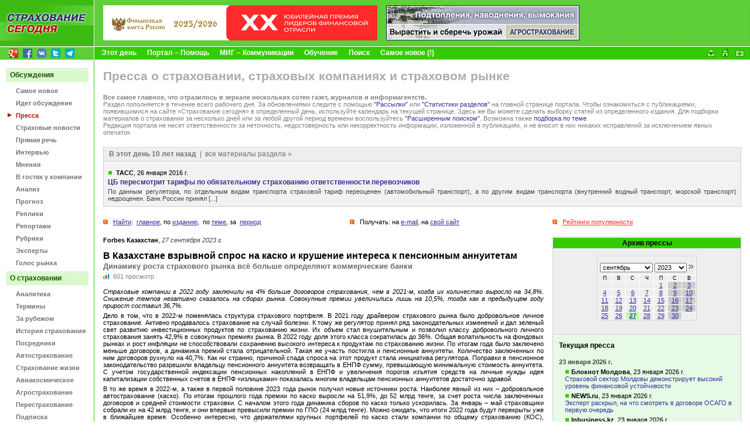

--- FILE ---
content_type: text/html
request_url: https://www.insur-info.ru/press/186470/
body_size: 112873
content:
<!DOCTYPE HTML PUBLIC "-//W3C//DTD HTML 4.01 Transitional//EN">
<html>
<head>
<meta http-equiv="Content-Type" content="text/html; charset=UTF-8">
<title>В Казахстане взрывной спрос на каско и крушение интереса к пенсионным...  | СТРАХОВАНИЕ СЕГОДНЯ | Пресса</title>
<meta name="description" content="Страховые компании в 2022 году заключили на 4% больше договоров страхования, чем в 2021-м, когда их количество выросло на 34,8%. Снижение темпов негативно сказалось на сборах рынка. Совокупные премии увеличились лишь на 10,5%, тогда как в предыдущем году прирост составил 36,7%.">
<meta name="keywords" content="страхование страховой страховка страховщик insurance insurer страхователь перестрахование компания Россия новости приказ закон документы интернет толковый словарь книги журналы работа вакансии конференция семинар мероприятия бизнес сервис Russia">
<link rel="icon" type="image/x-icon" href="https://www.insur-info.ru/favicon.ico">
<meta property="og:type" content="article" />
<meta property="og:title" content="В Казахстане взрывной спрос на каско и крушение интереса к пенсионным аннуитетам | Forbes Казахстан, 27 сентября 2023 г." />
<meta property="og:url" content="https://www.insur-info.ru/press/186470/" />
<meta property="og:description" content="Страховые компании в 2022 году заключили на 4% больше договоров страхования, чем в 2021-м, когда их количество выросло на 34,8%. Снижение темпов негативно сказалось на сборах рынка. Совокупные премии увеличились лишь на 10,5%, тогда как в предыдущем году прирост составил 36,7%." />
<meta property="og:site_name" content="Страхование сегодня" />
<meta property="og:email" content="mig@insur-info.ru" />
<meta property="og:phone_number" content="+7-495-682-6453" />
<meta property="og:fax_number" content="+7-495-686-5605" />
<meta property="og:image" content="https://www.insur-info.ru/files/_public/fb_150x150.png" />
<link href="https://www.insur-info.ru/style.css" rel="stylesheet" type="text/css">
<link href="https://www.insur-info.ru/sub_engine/css/holding_main.css" rel="stylesheet" type="text/css">
<script src="https://www.insur-info.ru/common.js" language="JavaScript" type="text/javascript"></script>
</head>


<body leftmargin="0" topmargin="0" marginwidth="0" marginheight="0">
<script type="text/javascript" src="https://www.insur-info.ru/wz_tooltip.js"></script>

<table width="100%" border="0" cellpadding="0" cellspacing="0" id="_level_0">
  <tr>
    <td width="1" valign="top" bgcolor="#6DD949">
	  <table width="100%" border="0" cellspacing="0" cellpadding="0">
        <tr>
          <td><a href="http://www.insur-info.ru/"><img src="https://www.insur-info.ru/img/_color_green/top_ss.gif" width="160" height="47" border="0" alt="Профессиональный страховой портал «Страхование сегодня»" title="Профессиональный страховой портал «Страхование сегодня»"></a></td>
        </tr>
        <tr>
          <td><a href="http://www.insur-info.ru/"><img src="https://www.insur-info.ru/img/_color_green/top_logo_new.gif" width="160" height="33" border="0" alt="Профессиональный страховой портал «Страхование сегодня»" title="Профессиональный страховой портал «Страхование сегодня»"></a></td>
        </tr>
        <tr>
          <td height="21" style="background: #95d856 url('https://www.insur-info.ru/img/_color_green/top_logo_bg.gif') bottom left no-repeat;"><DIV style="margin: 3px 0 1px 15px;">
<a href="https://plus.google.com/+страхованиесегодня/" target="_blank"><img src="/img/icons/logo_google_plus_16x16.png" alt="Google+" width="16" height="16" style="margin: 0 5px 0 0;" /></a>
<a href="https://www.facebook.com/insurinfo.ru" target="_blank"><img src="/img/icons/logo_fb_16x16.png" alt="Facebook" width="16" height="16" style="margin: 0 5px 0 0;" /></a>
<a href="http://vk.com/insur_info" target="_blank"><img src="/img/icons/logo_vk_16x16.png" alt="Вконтакте" width="16" height="16" style="margin: 0 5px 0 0;" /></a>
<a href="http://twitter.com/Insur_info_ru" target="_blank"><img src="/img/icons/logo_twitter_16x16.png" alt="Twitter" width="16" height="16" style="margin: 0 5px 0 0;" /></a>
<a href="https://t.me/insur_info" target="_blank"><img src="/img/icons/logo_telegram_16x16.png" alt="Telegram" width="16" height="16" style="margin: 0 5px 0 0;" /></a>
</DIV></td>
        </tr>        
      </table></td>
    <td width="1" bgcolor="#FFFFFF"><img src="https://www.insur-info.ru/img/_white.gif" width="1" height="23"></td>
    <td width="100%" valign="top" bgcolor="#6DD949">
      <table width="100%" border="0" cellspacing="0" cellpadding="0">
        <tr>
          <td height="79" valign="middle" background="https://www.insur-info.ru/img/_color_green/bg_top_01.gif">            <!--_topBanners_ -->

            
	           <table width="100" border="0" cellpadding="0" cellspacing="0" id="_top_banners">
	            <tr>
	        
			      <td width="1"><img src="https://www.insur-info.ru/sub_engine/i_pics/_.gif" width="15" height="1"></td>
	              <td><!--top_banner_468x60 -->
	                <A href="https://www.insur-info.ru/sub_engine/go/banners/?id=46027" target="_blank" title="Главная российская общественная премия в области финансов «Финансовая Элита России»"><IMG src="https://www.insur-info.ru/files/banners/20260119_finelita_468x60.gif" border="0" width="468" height="60" alt="Главная российская общественная премия в области финансов «Финансовая Элита России»" /></A>
	              </td>
         		
	              <td width="1"><img src="https://www.insur-info.ru/sub_engine/i_pics/_.gif" width="15" height="1"></td>
	              <td>
	                <!--top_banner_330x60 -->
	                <A href="https://www.insur-info.ru/sub_engine/go/banners/?id=34651" title="Все об агростраховании"><IMG src="https://www.insur-info.ru/files/banners/20101110_agro_330x60.gif" border="0" width="330" height="60" alt="Все об агростраховании" /></A>
	              </td>
	    	    
			    </tr>
	          </table>
	  		
          </td>
        </tr>
        <tr>
          <td bgcolor="#FFFFFF"><img src="https://www.insur-info.ru/img/_white.gif" width="23" height="1"></td>
        </tr>
        <tr>
          <td bgcolor="#33CC00">
            <table width="100%" border="0" cellspacing="0" cellpadding="0">
              <tr>
                <td width="100%" valign="middle">
                  <!--_topMenu_ -->
                  <b>
                  &nbsp;&nbsp;&nbsp;&nbsp;<A HREF="https://www.insur-info.ru/theday" class="menuTopWhite" >Этот день</A><img src="https://www.insur-info.ru/sub_engine/i_pics/_bullet_red_bezh.gif" width="18" height="5"><A HREF="https://www.insur-info.ru/about_insur-today/" class="menuTopWhite" >Портал – Помощь</A><img src="https://www.insur-info.ru/sub_engine/i_pics/_bullet_red_bezh.gif" width="18" height="5"><A HREF="https://www.insur-info.ru/about_mig/" class="menuTopWhite" >МИГ – Коммуникации</A><img src="https://www.insur-info.ru/sub_engine/i_pics/_bullet_red_bezh.gif" width="18" height="5"><A HREF="https://www.insur-info.ru/about_mcs/" class="menuTopWhite" >Обучение</A><img src="https://www.insur-info.ru/sub_engine/i_pics/_bullet_red_bezh.gif" width="18" height="5"><A HREF="https://www.insur-info.ru/search/" class="menuTopWhite" >Поиск</A><img src="https://www.insur-info.ru/sub_engine/i_pics/_bullet_red_bezh.gif" width="18" height="5"><A HREF="https://www.insur-info.ru/freshest" class="menuTopWhite" >Самое новое (!)</A>                  </b>
                </td>
                <td width="1"><a href="mailto:mig@insur-info.ru"><img src="https://www.insur-info.ru/img/_color_green/icon_mail.gif" width="25" height="21" border="0" alt="mig@insur-info.ru. Страхование сегодня" title="mig@insur-info.ru. Страхование сегодня"></a></td>
                <td width="1"><a href=# onclick="this.style.behavior='url(#default#homepage)';this.setHomePage('http://www.insur-info.ru/'); return false;"><img src="https://www.insur-info.ru/img/_color_green/icon_home.gif" width="23" height="21" border="0" alt="Сделать «Страхование сегодня» стартовой страницей" title="Сделать «Страхование сегодня» стартовой страницей"></a></td>
                <td width="1"><a href=javascript:n(); onclick="window.external.AddFavorite('http://www.insur-info.ru/', document.title); return false"><img src="https://www.insur-info.ru/img/_color_green/icon_homepage.gif" width="25" height="21" border="0" alt="«Страхование сегодня». Добавить в избранное" title="«Страхование сегодня». Добавить в избранное"></a></td>
                <!--<td width="1" valign="bottom"><a href="https://www.insur-info.ru/eng/"><img src="https://www.insur-info.ru/img/_color_green/flag_eng.gif" width="20" height="12" vspace="5" hspace="8" border="0" alt="Russian Insurance Today. English version" title="Russian Insurance Today. English version"></a></td>-->
                <td width="1"><nobr>&nbsp;&nbsp;</nobr></td>
              </tr>
            </table>
          </td>
        </tr>
      </table></td>
  </tr>
</table>

<table width="100%" border="0" cellspacing="0" cellpadding="0">
  <tr>
    <td width="160" valign="top">
      <!--_leftFrame_ -->

      		    
      			<table width="160" border="0" cellpadding="0" cellspacing="0" id="_left_menu">
                            <tr>
	                          <td colspan="2"><img src="https://www.insur-info.ru/sub_engine/i_pics/_.gif" width="1" height="15"></td>
	                        </tr>
                        <tr>
                          <td colspan="2" height="23" valign="middle" background="https://www.insur-info.ru/img/_color_green/menu_plash.gif" class="menuTitle">
                            <font color="#1B5502">Обсуждения</font>
                          </td>
                        </tr>
                    <tr>
	                  <td height="21" width="1" align="right" valign="bottom"><img src="https://www.insur-info.ru/sub_engine/i_pics/_.gif" width="27" height="10"></td>
	                  <td width="133" valign="bottom" style="padding: 8px 5px 0 0;">
	                    <b><a href="https://www.insur-info.ru/freshest/" class="menuLeftGray" >Самое новое</a></b>
	                  </td>
	                </tr>
                    
                    <tr>
	                  <td height="21" width="1" align="right" valign="bottom"><img src="https://www.insur-info.ru/sub_engine/i_pics/_.gif" width="27" height="10"></td>
	                  <td width="133" valign="bottom" style="padding: 8px 5px 0 0;">
	                    <b><a href="https://www.insur-info.ru/speech/" class="menuLeftGray" >Идет обсуждение</a></b>
	                  </td>
	                </tr>
                    
                    <tr>
	                  <td height="21" width="1" align="right" valign="bottom"><img src="https://www.insur-info.ru/img/_arrows_menu_red.gif" width="23" height="10"></td>
	                  <td width="133" valign="bottom" style="padding: 8px 5px 0 0;">
	                    <b><a href="https://www.insur-info.ru/press/" class="menuLeftON" >Пресса</a></b>
	                  </td>
	                </tr>
                    
                    <tr>
	                  <td height="21" width="1" align="right" valign="bottom"><img src="https://www.insur-info.ru/sub_engine/i_pics/_.gif" width="27" height="10"></td>
	                  <td width="133" valign="bottom" style="padding: 8px 5px 0 0;">
	                    <b><a href="https://www.insur-info.ru/news/" class="menuLeftGray" >Страховые новости</a></b>
	                  </td>
	                </tr>
                    
                    <tr>
	                  <td height="21" width="1" align="right" valign="bottom"><img src="https://www.insur-info.ru/sub_engine/i_pics/_.gif" width="27" height="10"></td>
	                  <td width="133" valign="bottom" style="padding: 8px 5px 0 0;">
	                    <b><a href="https://www.insur-info.ru/comments/" class="menuLeftGray" >Прямая речь</a></b>
	                  </td>
	                </tr>
                    
                    <tr>
	                  <td height="21" width="1" align="right" valign="bottom"><img src="https://www.insur-info.ru/sub_engine/i_pics/_.gif" width="27" height="10"></td>
	                  <td width="133" valign="bottom" style="padding: 8px 5px 0 0;">
	                    <b><a href="https://www.insur-info.ru/interviews/" class="menuLeftGray" >Интервью</a></b>
	                  </td>
	                </tr>
                    
                    <tr>
	                  <td height="21" width="1" align="right" valign="bottom"><img src="https://www.insur-info.ru/sub_engine/i_pics/_.gif" width="27" height="10"></td>
	                  <td width="133" valign="bottom" style="padding: 8px 5px 0 0;">
	                    <b><a href="https://www.insur-info.ru/opinions/" class="menuLeftGray" >Мнения</a></b>
	                  </td>
	                </tr>
                    
                    <tr>
	                  <td height="21" width="1" align="right" valign="bottom"><img src="https://www.insur-info.ru/sub_engine/i_pics/_.gif" width="27" height="10"></td>
	                  <td width="133" valign="bottom" style="padding: 8px 5px 0 0;">
	                    <b><a href="https://www.insur-info.ru/company_guest/" class="menuLeftGray" >В гостях у компании</a></b>
	                  </td>
	                </tr>
                    
                    <tr>
	                  <td height="21" width="1" align="right" valign="bottom"><img src="https://www.insur-info.ru/sub_engine/i_pics/_.gif" width="27" height="10"></td>
	                  <td width="133" valign="bottom" style="padding: 8px 5px 0 0;">
	                    <b><a href="https://www.insur-info.ru/analysis/" class="menuLeftGray" >Анализ</a></b>
	                  </td>
	                </tr>
                    
                    <tr>
	                  <td height="21" width="1" align="right" valign="bottom"><img src="https://www.insur-info.ru/sub_engine/i_pics/_.gif" width="27" height="10"></td>
	                  <td width="133" valign="bottom" style="padding: 8px 5px 0 0;">
	                    <b><a href="https://www.insur-info.ru/forecasts/" class="menuLeftGray" >Прогноз</a></b>
	                  </td>
	                </tr>
                    
                    <tr>
	                  <td height="21" width="1" align="right" valign="bottom"><img src="https://www.insur-info.ru/sub_engine/i_pics/_.gif" width="27" height="10"></td>
	                  <td width="133" valign="bottom" style="padding: 8px 5px 0 0;">
	                    <b><a href="https://www.insur-info.ru/brief/" class="menuLeftGray" >Реплики</a></b>
	                  </td>
	                </tr>
                    
                    <tr>
	                  <td height="21" width="1" align="right" valign="bottom"><img src="https://www.insur-info.ru/sub_engine/i_pics/_.gif" width="27" height="10"></td>
	                  <td width="133" valign="bottom" style="padding: 8px 5px 0 0;">
	                    <b><a href="https://www.insur-info.ru/overviews/" class="menuLeftGray" >Репортажи</a></b>
	                  </td>
	                </tr>
                    
                    <tr>
	                  <td height="21" width="1" align="right" valign="bottom"><img src="https://www.insur-info.ru/sub_engine/i_pics/_.gif" width="27" height="10"></td>
	                  <td width="133" valign="bottom" style="padding: 8px 5px 0 0;">
	                    <b><a href="https://www.insur-info.ru/themes/" class="menuLeftGray" >Рубрики</a></b>
	                  </td>
	                </tr>
                    
                    <tr>
	                  <td height="21" width="1" align="right" valign="bottom"><img src="https://www.insur-info.ru/sub_engine/i_pics/_.gif" width="27" height="10"></td>
	                  <td width="133" valign="bottom" style="padding: 8px 5px 0 0;">
	                    <b><a href="https://www.insur-info.ru/experts/" class="menuLeftGray" >Эксперты</a></b>
	                  </td>
	                </tr>
                    
                    <tr>
	                  <td height="21" width="1" align="right" valign="bottom"><img src="https://www.insur-info.ru/sub_engine/i_pics/_.gif" width="27" height="10"></td>
	                  <td width="133" valign="bottom" style="padding: 8px 5px 0 0;">
	                    <b><a href="https://www.insur-info.ru/votings/" class="menuLeftGray" >Голос рынка</a></b>
	                  </td>
	                </tr>
                    
                            <tr>
	                          <td colspan="2"><img src="https://www.insur-info.ru/sub_engine/i_pics/_.gif" width="1" height="9"></td>
	                        </tr>
                        <tr>
                          <td colspan="2" height="23" valign="middle" background="https://www.insur-info.ru/img/_color_green/menu_plash.gif" class="menuTitle">
                            <font color="#1B5502">О страховании</font>
                          </td>
                        </tr>
                    <tr>
	                  <td height="21" width="1" align="right" valign="bottom"><img src="https://www.insur-info.ru/sub_engine/i_pics/_.gif" width="27" height="10"></td>
	                  <td width="133" valign="bottom" style="padding: 8px 5px 0 0;">
	                    <b><a href="http://www.insur-info.ru/statistics/analytics/" class="menuLeftGray" >Аналитика</a></b>
	                  </td>
	                </tr>
                    
                    <tr>
	                  <td height="21" width="1" align="right" valign="bottom"><img src="https://www.insur-info.ru/sub_engine/i_pics/_.gif" width="27" height="10"></td>
	                  <td width="133" valign="bottom" style="padding: 8px 5px 0 0;">
	                    <b><a href="https://www.insur-info.ru/dictionary/" class="menuLeftGray" >Термины</a></b>
	                  </td>
	                </tr>
                    
                    <tr>
	                  <td height="21" width="1" align="right" valign="bottom"><img src="https://www.insur-info.ru/sub_engine/i_pics/_.gif" width="27" height="10"></td>
	                  <td width="133" valign="bottom" style="padding: 8px 5px 0 0;">
	                    <b><a href="https://www.insur-info.ru/overseas/" class="menuLeftGray" >За рубежом</a></b>
	                  </td>
	                </tr>
                    
                    <tr>
	                  <td height="21" width="1" align="right" valign="bottom"><img src="https://www.insur-info.ru/sub_engine/i_pics/_.gif" width="27" height="10"></td>
	                  <td width="133" valign="bottom" style="padding: 8px 5px 0 0;">
	                    <b><a href="https://www.insur-info.ru/history/" class="menuLeftGray" >История страхования</a></b>
	                  </td>
	                </tr>
                    
                    <tr>
	                  <td height="21" width="1" align="right" valign="bottom"><img src="https://www.insur-info.ru/sub_engine/i_pics/_.gif" width="27" height="10"></td>
	                  <td width="133" valign="bottom" style="padding: 8px 5px 0 0;">
	                    <b><a href="https://www.insur-info.ru/brokers/" class="menuLeftGray" >Посредники</a></b>
	                  </td>
	                </tr>
                    
                    <tr>
	                  <td height="21" width="1" align="right" valign="bottom"><img src="https://www.insur-info.ru/sub_engine/i_pics/_.gif" width="27" height="10"></td>
	                  <td width="133" valign="bottom" style="padding: 8px 5px 0 0;">
	                    <b><a href="https://www.insur-info.ru/auto-insurance/" class="menuLeftGray" >Автострахование</a></b>
	                  </td>
	                </tr>
                    
                    <tr>
	                  <td height="21" width="1" align="right" valign="bottom"><img src="https://www.insur-info.ru/sub_engine/i_pics/_.gif" width="27" height="10"></td>
	                  <td width="133" valign="bottom" style="padding: 8px 5px 0 0;">
	                    <b><a href="https://www.insur-info.ru/life-insurance/" class="menuLeftGray" >Страхование жизни</a></b>
	                  </td>
	                </tr>
                    
                    <tr>
	                  <td height="21" width="1" align="right" valign="bottom"><img src="https://www.insur-info.ru/sub_engine/i_pics/_.gif" width="27" height="10"></td>
	                  <td width="133" valign="bottom" style="padding: 8px 5px 0 0;">
	                    <b><a href="https://www.insur-info.ru/aerospace-insurance/" class="menuLeftGray" >Авиакосмическое</a></b>
	                  </td>
	                </tr>
                    
                    <tr>
	                  <td height="21" width="1" align="right" valign="bottom"><img src="https://www.insur-info.ru/sub_engine/i_pics/_.gif" width="27" height="10"></td>
	                  <td width="133" valign="bottom" style="padding: 8px 5px 0 0;">
	                    <b><a href="https://www.insur-info.ru/agro-insurance/" class="menuLeftGray" >Агрострахование</a></b>
	                  </td>
	                </tr>
                    
                    <tr>
	                  <td height="21" width="1" align="right" valign="bottom"><img src="https://www.insur-info.ru/sub_engine/i_pics/_.gif" width="27" height="10"></td>
	                  <td width="133" valign="bottom" style="padding: 8px 5px 0 0;">
	                    <b><a href="https://www.insur-info.ru/re-insurance/" class="menuLeftGray" >Перестрахование</a></b>
	                  </td>
	                </tr>
                    
                    <tr>
	                  <td height="21" width="1" align="right" valign="bottom"><img src="https://www.insur-info.ru/sub_engine/i_pics/_.gif" width="27" height="10"></td>
	                  <td width="133" valign="bottom" style="padding: 8px 5px 0 0;">
	                    <b><a href="https://www.insur-info.ru/ins-subscribe/" class="menuLeftGray" >Подписка</a></b>
	                  </td>
	                </tr>
                    
                    <tr>
	                  <td height="21" width="1" align="right" valign="bottom"><img src="https://www.insur-info.ru/sub_engine/i_pics/_.gif" width="27" height="10"></td>
	                  <td width="133" valign="bottom" style="padding: 8px 5px 0 0;">
	                    <b><a href="https://www.insur-info.ru/events/" class="menuLeftGray" >Календарь</a></b>
	                  </td>
	                </tr>
                    
                            <tr>
	                          <td colspan="2"><img src="https://www.insur-info.ru/sub_engine/i_pics/_.gif" width="1" height="9"></td>
	                        </tr>
                        <tr>
                          <td colspan="2" height="23" valign="middle" background="https://www.insur-info.ru/img/_color_green/menu_plash.gif" class="menuTitle">
                            <font color="#1B5502">Страховщики</font>
                          </td>
                        </tr>
                    <tr>
	                  <td height="21" width="1" align="right" valign="bottom"><img src="https://www.insur-info.ru/sub_engine/i_pics/_.gif" width="27" height="10"></td>
	                  <td width="133" valign="bottom" style="padding: 8px 5px 0 0;">
	                    <b><a href="https://www.insur-info.ru/theday/" class="menuLeftGray" >Этот день</a></b>
	                  </td>
	                </tr>
                    
                    <tr>
	                  <td height="21" width="1" align="right" valign="bottom"><img src="https://www.insur-info.ru/sub_engine/i_pics/_.gif" width="27" height="10"></td>
	                  <td width="133" valign="bottom" style="padding: 8px 5px 0 0;">
	                    <b><a href="https://www.insur-info.ru/register/" class="menuLeftGray" >Страховые реестры</a></b>
	                  </td>
	                </tr>
                    
                    <tr>
	                  <td height="21" width="1" align="right" valign="bottom"><img src="https://www.insur-info.ru/sub_engine/i_pics/_.gif" width="27" height="10"></td>
	                  <td width="133" valign="bottom" style="padding: 8px 5px 0 0;">
	                    <b><a href="https://www.insur-info.ru/statistics/" class="menuLeftGray" >Динамика рынка</a></b>
	                  </td>
	                </tr>
                    
                    <tr>
	                  <td height="21" width="1" align="right" valign="bottom"><img src="https://www.insur-info.ru/sub_engine/i_pics/_.gif" width="27" height="10"></td>
	                  <td width="133" valign="bottom" style="padding: 8px 5px 0 0;">
	                    <b><a href="https://www.insur-info.ru/licence/" class="menuLeftGray" >Состояние лицензий</a></b>
	                  </td>
	                </tr>
                    
                    <tr>
	                  <td height="21" width="1" align="right" valign="bottom"><img src="https://www.insur-info.ru/sub_engine/i_pics/_.gif" width="27" height="10"></td>
	                  <td width="133" valign="bottom" style="padding: 8px 5px 0 0;">
	                    <b><a href="https://www.insur-info.ru/quality/" class="menuLeftGray" >Знак качества</a></b>
	                  </td>
	                </tr>
                    
                    <tr>
	                  <td height="21" width="1" align="right" valign="bottom"><img src="https://www.insur-info.ru/sub_engine/i_pics/_.gif" width="27" height="10"></td>
	                  <td width="133" valign="bottom" style="padding: 8px 5px 0 0;">
	                    <b><a href="https://www.insur-info.ru/ratings/" class="menuLeftGray" >Страховые рейтинги</a></b>
	                  </td>
	                </tr>
                    
                    <tr>
	                  <td height="21" width="1" align="right" valign="bottom"><img src="https://www.insur-info.ru/sub_engine/i_pics/_.gif" width="27" height="10"></td>
	                  <td width="133" valign="bottom" style="padding: 8px 5px 0 0;">
	                    <b><a href="https://www.insur-info.ru/photo/" class="menuLeftGray" >Фотографии</a></b>
	                  </td>
	                </tr>
                    
                    <tr>
	                  <td height="21" width="1" align="right" valign="bottom"><img src="https://www.insur-info.ru/sub_engine/i_pics/_.gif" width="27" height="10"></td>
	                  <td width="133" valign="bottom" style="padding: 8px 5px 0 0;">
	                    <b><a href="https://www.insur-info.ru/orgsandcomps/" class="menuLeftGray" >Компании</a></b>
	                  </td>
	                </tr>
                    
                    <tr>
	                  <td height="21" width="1" align="right" valign="bottom"><img src="https://www.insur-info.ru/sub_engine/i_pics/_.gif" width="27" height="10"></td>
	                  <td width="133" valign="bottom" style="padding: 8px 5px 0 0;">
	                    <b><a href="https://www.insur-info.ru/bcards/" class="menuLeftGray" >Визитки</a></b>
	                  </td>
	                </tr>
                    
                    <tr>
	                  <td height="21" width="1" align="right" valign="bottom"><img src="https://www.insur-info.ru/sub_engine/i_pics/_.gif" width="27" height="10"></td>
	                  <td width="133" valign="bottom" style="padding: 8px 5px 0 0;">
	                    <b><a href="https://www.insur-info.ru/pressr/" class="menuLeftGray" >Пресс-релизы</a></b>
	                  </td>
	                </tr>
                    
                		<!--_punktir_-->
        	            <tr>
	                      <td colspan="2"><img src="https://www.insur-info.ru/sub_engine/i_pics/_.gif" width="1" height="15"></td>
	                    </tr>
        	            <tr>
	                      <td colspan="2"><img src="https://www.insur-info.ru/img/_color_green/menu_botPunktir.gif" width="160"></td>
	                    </tr>
                <tr height=50>
                  <form action="https://www.insur-info.ru/search/" method="GET" name="searchform">
                  <td colspan="2" align="center" valign="middle">
                    <input name="q" type="text" class="inputText" maxlength="255"
	                  style="
                        font-family: Tahoma, Verdana, Arial, sans-serif;
	                    font-size: 11px;
	                    color: #1B5502;
                        background-color: #FFFFFF;
	                    height: 20px;
	                    width: 87px;
	                    border-top-width: 1px;
	                    border-right-width: 1px;
	                    border-bottom-width: 1px;
	                    border-left-width: 1px;
	                    border-top-style: solid;
	                    border-right-style: solid;
	                    border-bottom-style: solid;
	                    border-left-style: solid;
	                    border-top-color: #CCCCCC;
	                    border-right-color: #E5E5E5;
	                    border-bottom-color: #E5E5E5;
	                    border-left-color: #CCCCCC;
	                  ">
                    <input name="submit" type="submit" class="inputButton" value="Найти!"
              	      style="
                         font-family: Tahoma, Verdana, Arial, sans-serif;
                         font-size: 11px;
                         color: #1B5502;
                         background-color: #DAF9CD;
                         height: 20px;
                         width: 50px;
                         border-top-width: 1px;
                         border-right-width: 1px;
                         border-bottom-width: 1px;
                         border-left-width: 1px;
                         border-top-style: solid;
                         border-right-style: solid;
                         border-bottom-style: solid;
                         border-left-style: solid;
                         border-top-color: #FFFFFF;
                         border-right-color: #CCCCCC;
                         border-bottom-color: #CCCCCC;
                         border-left-color: #FFFFFF;
                      ">
                    </td>
                  </form>
	            </tr>
                <tr>
	              <td colspan="2"><img src="https://www.insur-info.ru/img/_color_green/menu_botPunktir.gif" width="160"></td>
	            </tr>
	          </table>	    	    <br>
	    <br>
	    
      <!--leftCountersTable  -->
      <table width="100%" border="0" cellpadding="3" cellspacing="0" id="leftBanners">
        <tr>
          <td align="center">
            <!--banner -->
            <!-- Yandex.Metrika counter -->
<script type="text/javascript">
var ya_params = {/*Здесь параметры визита*/};
</script>

<div style="display:none;"><script type="text/javascript">
(function(w, c) {
    (w[c] = w[c] || []).push(function() {
        try {
            w.yaCounter7138615 = new Ya.Metrika({id:7138615, enableAll: true,params:window.ya_params||{ }});
        }
        catch(e) { }
    });
})(window, "yandex_metrika_callbacks");
</script></div>
<script src="//mc.yandex.ru/metrika/watch.js" type="text/javascript" defer="defer"></script>
<noscript><div><img src="//mc.yandex.ru/watch/7138615" style="position:absolute; left:-9999px;" alt="" /></div></noscript>
<!-- /Yandex.Metrika counter -->
          </td>
        </tr>
        <tr>
          <td align="center">
            <!--banner -->
            <script type="text/javascript">

  var _gaq = _gaq || [];
  _gaq.push(['_setAccount', 'UA-33457931-1']);
  _gaq.push(['_trackPageview']);

  (function() {
    var ga = document.createElement('script'); ga.type = 'text/javascript'; ga.async = true;
    ga.src = ('https:' == document.location.protocol ? 'https://' : 'http://') + 'stats.g.doubleclick.net/dc.js';
    var s = document.getElementsByTagName('script')[0]; s.parentNode.insertBefore(ga, s);
  })();

</script>
          </td>
        </tr>
        <tr>
          <td align="center">
            <!--banner -->
            <script src=\"https://tools.spylog.ru/counter.js\" type=\"text/javascript\"> </script>
<script type=\"text/javascript\">spylog_tracker(497690); </script>
          </td>
        </tr>
        <tr>
          <td align="center">
            <!--banner -->
            <!-- begin of Top100 code -->
<script id=\"top100Counter\" type=\"text/javascript\" src=\"https://counter.rambler.ru/top100.jcn?2706704\"></script>
<noscript>
<a href=\"https://top100.rambler.ru/navi/2706704/\">
<img src=\"https://counter.rambler.ru/top100.cnt?2706704\" alt=\"Rambler\'s Top100\" border=\"0\" /></a>
</noscript>
<!-- end of Top100 code -->
          </td>
        </tr>
        <tr>
          <td align="center">
            <!--banner -->
            <!-- Rating Mail.ru counter -->
<script type="text/javascript">
var _tmr = window._tmr || (window._tmr = []);
_tmr.push({id: "565217", type: "pageView", start: (new Date()).getTime()});
(function (d, w, id) {
  if (d.getElementById(id)) return;
  var ts = d.createElement("script"); ts.type = "text/javascript"; ts.async = true; ts.id = id;
  ts.src = "https://top-fwz1.mail.ru/js/code.js";
  var f = function () {var s = d.getElementsByTagName("script")[0]; s.parentNode.insertBefore(ts, s);};
  if (w.opera == "[object Opera]") { d.addEventListener("DOMContentLoaded", f, false); } else { f(); }
})(document, window, "topmailru-code");
</script><noscript><div>
<img src="https://top-fwz1.mail.ru/counter?id=565217;js=na" style="border:0;position:absolute;left:-9999px;" alt="Top.Mail.Ru" />
</div></noscript>
<!-- //Rating Mail.ru counter -->
<!-- Rating Mail.ru logo -->
<a href="https://top.mail.ru/jump?from=565217">
<img src="https://top-fwz1.mail.ru/counter?id=565217;t=464;l=1" style="border:0;" height="31" width="88" alt="Top.Mail.Ru" /></a>
<!-- //Rating Mail.ru logo -->
          </td>
        </tr>
        <tr>
          <td align="center">
            <!--banner -->
            <!--LiveInternet counter--><script language=\"JavaScript\"><!--
document.write(\'<a href=\"https://www.liveinternet.ru/click\" \'+
\'target=_blank><img src=\"https://counter.yadro.ru/hit?t11.15;r\'+
escape(document.referrer)+((typeof(screen)==\'undefined\')?\'\':
\';s\'+screen.width+\'*\'+screen.height+\'*\'+(screen.colorDepth?
screen.colorDepth:screen.pixelDepth))+\';u\'+escape(document.URL)+
\';\'+Math.random()+
\'\" alt=\"liveinternet.ru: показано число просмотров за 24 часа, посетителей за 24 часа и за сегодня\" \'+
\'border=0 width=88 height=31></a>\')//--></script><!--/LiveInternet-->
          </td>
        </tr>
        <tr>
          <td align="center">
            <!--banner -->
            <!-- Inforotor -->
<irBlock id="counter"></irBlock>
          </td>
        </tr>
        <tr>
          <td align="center">
            <!--banner -->
            <a href="https://webmaster.yandex.ru/siteinfo/?site=insur-info.ru"><img width="88" height="31" alt="" border="0" src="https://yandex.ru/cycounter?insur-info.ru&theme=light&lang=ru"/></a>
          </td>
        </tr>
      </table>
      <!--/leftCountersTable  -->
    </td>
    <td width="1" bgcolor="#33CC00"><img src="https://www.insur-info.ru/img/_.gif" width="1" height="1"></td>
    <td width="100%" valign="top">
      <!--_contentFrame_ -->
      <table width="100%" border="0" cellpadding="0" cellspacing="0" id="_content">
        <tr>
          <td class="contentBox">
			<!--_content -->

	        
          <h1>Пресса о страховании, страховых компаниях и страховом рынке</h1><small class="gray" align="justify"><font color="#808080"><strong>Все самое главное, что отразилось в зеркале нескольких сотен газет, журналов и информагентств.</strong><br />Раздел пополняется в течение всего рабочего дня. За обновлениями следите с помощью <a href="https://www.insur-info.ru/subscribe">&quot;Рассылки&quot;</a> или <a href="https://www.insur-info.ru/">&quot;Статистики разделов&quot;</a> на главной странице портала. Чтобы ознакомиться с публикациями, появившимися на сайте &laquo;Страхование сегодня&raquo; в определенный день, используйте календарь на текущей странице. Здесь же Вы можете сделать выборку статей из определенного издания. Для подборки материалов о страховании за несколько дней или за любой другой период времени воспользуйтесь <a href="https://www.insur-info.ru/search/advanced/">&quot;Расширенным поиском&quot;.</a> Возможна также <a href="https://www.insur-info.ru/themes">подборка по теме</a>.<br />Редакция портала не несет ответственности за неточность, недостоверность или некорректность информации, изложенной в публикациях, и не вносит в них никаких исправлений за исключением явных опечаток.<br /></font></small><br><img src="https://www.insur-info.ru/img/trans.gif" width="1" height="7" border=0><br>
            <!-- history -->
	        <table width="100%" border="0" cellpadding="0" cellspacing="0" id="winTable_main">
	            <tr>
	              <td bgcolor="#CCCCCC">
	                <table width="100%" border="0" cellspacing="1" cellpadding="0">
	                  <tr>
	                    <td bgcolor="#F2F2F2">
	                      <table width="100%" border="0" cellspacing="0" cellpadding="0">
	                        <tr>
	                          <td height="23" valign="middle" background="/img/m_win_grayPlaw.gif" class="h6"><a href="https://www.insur-info.ru/press/history/"><font color="#737373"><!-- winTitle -->&nbsp;&nbsp;&nbsp;<b>В этот день 10 лет назад</b> &nbsp;|&nbsp; все материалы раздела »</font></a></td>
	                        </tr>
	                        <tr>
	                          <td background="/img/m_gray_white_line.gif"><img src="/img/m_gray_white_line.gif" width="50" height="2"></td>
	                        </tr>
	                        <tr>
	                          <td>
	                            <table width="100%" border="0" cellpadding="7" cellspacing="0" id="winContent">
	                              <tr>
	                                <td><P ALIGN="justify"><img src="https://www.insur-info.ru/img/bullet.gif" width=6 height=6 border=0 hspace=1 vspace=1>&nbsp;&nbsp;<b>ТАСС</b>, 26 января 2016 г.<br><img src="https://www.insur-info.ru/img/trans.gif" width="1" height="3" border=0><br><a href="/press/113279/"><b class="h6">ЦБ пересмотрит тарифы по обязательному страхованию ответственности перевозчиков</b></a><br><img src="https://www.insur-info.ru/img/trans.gif" width="1" height="3" border=0><br>
                <SMALL CLASS="gray">
                <A HREF="/press/113279/" CLASS="grey">По данным регулятора, по отдельным видам транспорта страховой тариф переоценен (автомобильный транспорт), а по другим видам транспорта (внутренний водный транспорт, морской транспорт) недооценен.&nbsp;Банк России принял [...]</A>
                </SMALL></P></td>
	                              </tr>
	                            </table></td>
	                        </tr>
	                      </table></td>
	                  </tr>
	                </table></td>
	            </tr>
                <!-- splitter -->
                <!--
	            <tr>
	              <td><img src=/img/_.gif width=15 height=15></td>
	            </tr>
	            -->
	        </table>
	        <!-- /history -->
	    <br><img src="https://www.insur-info.ru/img/trans.gif" width="1" height="7" border=0><br>
             <table width="100%" border="0" cellspacing="0" cellpadding="0">
                <tr>
                    <td width="70%"><img src="https://www.insur-info.ru/img/_.gif" width="300" height="1"></td>
                    <td width="15"><img src="https://www.insur-info.ru/img/_.gif" width="15" height="1"></td>
                    <td width="30%"><img src="https://www.insur-info.ru/img/_.gif" width="200" height="1"></td>
                </tr>
                <TR>
                  <TD VALIGN="top">
                     
                     <TABLE WIDTH="100%" BORDER="0" CELLSPACING="0" CELLPADDING="0">
                       <TR>
                         <TD NOWRAP><IMG SRC="https://www.insur-info.ru/img/bullOrange.gif" WIDTH="11" HEIGHT="8" BORDER="0">&nbsp;&nbsp<A HREF="https://www.insur-info.ru/search/advanced/?ch=press"><U>Найти</U></A>:&nbsp;
                           <A HREF="https://www.insur-info.ru/press/"><U>главное</U></A>, по <A HREF="https://www.insur-info.ru/press/source/"><U>изданию</U></A>,&nbsp;
                            по <A HREF="https://www.insur-info.ru/themes/"><U>теме</U></A>, за&nbsp;
                           <A HREF="https://www.insur-info.ru/search/advanced/?ch=press"><U>период</U></A>
                         </TD>
                         <TD WIDTH="50%"><IMG SRC="https://www.insur-info.ru/img/_.gif" WIDTH="15" HEIGHT="1" BORDER="0"></TD>
                         <TD NOWRAP><IMG SRC="https://www.insur-info.ru/img/bullOrange.gif" WIDTH="11" HEIGHT="8" BORDER="0">&nbsp;&nbspПолучать: на <A HREF="https://www.insur-info.ru/subscribe/"><U>e-mail</U></A>, на <A HREF="https://www.insur-info.ru/about_mig/export/"><U>свой сайт</U></A></TD>
                         <TD WIDTH="50%"></TD>
                       </TR>
                     </TABLE>
                  </TD>
                  <TD></TD>
                  <TD>
                    
					<TABLE WIDTH="100%" BORDER="0" CELLSPACING="0" CELLPADDING="0">
                      <TR><TD NOWRAP><IMG SRC="https://www.insur-info.ru/img/bullOrange.gif" WIDTH="11" HEIGHT="8" BORDER="0">&nbsp;&nbsp<A HREF="https://www.insur-info.ru/infocus/comp/"><FONT CLASS="alert"><U>Рейтинги популярности</U></FONT></A></TD></TR>
                    </TABLE>
					
                  </TD>
                </TR>
                <TR><TD COLSPAN="3"><br><img src="https://www.insur-info.ru/img/trans.gif" width="1" height="7" border=0><br></TD></TR>
                <tr>
                    <td valign="top">
                        <!--leftFrame_Press --><div style="padding: 0 0 5 0;">
                        <B>Forbes Казахстан</B>,
                        <I CLASS="grey">27 сентября 2023 г.</I><BR><BR>
                        <SPAN CLASS="h3"><B>В Казахстане взрывной спрос на каско и крушение интереса к пенсионным аннуитетам</B></SPAN><BR>
     					<DIV style="padding: 1 0 0 0;">
          				  <A HREF="https://www.insur-info.ru/press/186470/"><SPAN CLASS="h5"><FONT color="#696969"><B>Динамику роста страхового рынка всё больше определяют коммерческие банки</B></FONT></SPAN></A>
						</DIV>							
					 <div style="margin: 4px 0 4px 0; color: gray;"><img src="https://www.insur-info.ru/img/icons/graf.gif" width="11" height="9"  border="0" style="margin: 0px 6px -1px 0px; "><nobr><span style="">601 просмотр</span></nobr></div></div>
                        <P ALIGN="justify"><I>Страховые компании в 2022 году заключили на 4% больше договоров страхования, чем в 2021-м, когда их количество выросло на 34,8%. Снижение темпов негативно сказалось на сборах рынка. Совокупные премии увеличились лишь на 10,5%, тогда как в предыдущем году прирост составил 36,7%.</I></P>
                        <P ALIGN="justify"><P ALIGN="justify">Дело в том, что в 2022-м поменялась структура страхового портфеля. В 2021 году драйвером страхового рынка было добровольное личное страхование. Активно продавалось страхование на случай болезни. К тому же регулятор принял ряд законодательных изменений и дал зеленый свет развитию инвестиционных продуктов по страхованию жизни. Их объем стал внушительным и позволил классу добровольного личного страхования занять 42,9% в совокупных премиях рынка. В 2022 году доля этого класса сократилась до 36%. Общая волатильность на фондовых рынках и рост инфляции не способствовали сохранению высокого интереса к продуктам по страхованию жизни. По итогам года было заключено меньше договоров, а динамика премий стала отрицательной. Такая же участь постигла и пенсионные аннуитеты. Количество заключенных по ним договоров рухнуло на 40,7%. Как ни странно, причиной спада спроса на этот продукт стала инициатива регулятора. Поправки в пенсионное законодательство разрешили владельцу пенсионного аннуитета возвращать в ЕНПФ сумму, превышающую минимальную стоимость аннуитета. С учетом государственной индексации пенсионных накоплений в ЕНПФ и увеличения порогов изъятия средств на личные нужды идея капитализации собственных счетов в ЕНПФ &laquo;излишками&raquo; показалась многим владельцам пенсионных аннуитетов достаточно здравой.</p>
<P ALIGN="justify">В то же время в 2022-м, а также в первой половине 2023 года рынок получил новые источники роста. Наиболее явный из них &ndash; добровольное автострахование (каско). По итогам прошлого года премии по каско выросли на 51,9%, до 52 млрд тенге, за счет роста числа заключенных договоров и средней стоимости страховки. С началом этого года динамика сборов по каско только ускорилась. За январь &ndash; май страховщики собрали их на 42 млрд тенге, и они впервые превысили премии по ГПО (24 млрд тенге). Можно ожидать, что итоги 2022 года будут перекрыты уже в ближайшее время. Особенно интересно, что держателями крупных портфелей по каско стали компании по общему страхованию (КОС), входящие в банковские холдинги. Максимальный портфель в 9,6 млрд тенге оказался у СК &laquo;Виктория&raquo;, а премии свыше 5 млрд тенге &ndash; у страховых компаний &laquo;Халык&raquo;, &laquo;Евразия&raquo;, Freedom Insurance и Sinoasia B&amp;R, чей контрольный пакет в мае этого года купил Банк ЦентрКредит. Любопытно, что год назад некоторые из этих СК отсутствовали в списках лидеров по каско. В частности, премии СК &laquo;Виктория&raquo; составляли 514 млн тенге, Sinoasia B&amp;R &ndash; 338 млн тенге, Freedom Insurance &ndash; 161 млн тенге. Портфель СК &laquo;Евразия&raquo; по каско прирос за пять месяцев 2023 года на 25%, СК &laquo;Халык&raquo; &ndash; на 8%, Jusan Garant &ndash; на 53%, &laquo;Номад&raquo; &ndash; на 36%, а СК &laquo;Виктория&raquo; &ndash; на 495%. Ранее последняя не отличалась высокими сборами &ndash; порядка 400&ndash;500 млн тенге в месяц. Но с середины 2022-го ее премии по каско резко выросли &ndash; до 2,5&ndash;3 млрд в месяц.</p>
<P ALIGN="justify"><strong>Автострахование рулит</strong></p>
<P ALIGN="justify">Эксперты связывают взрывной рост каско с ростом автокредитования и размещения рисков по страхованию залогов в аффилированных с банками СК. Фактически по данному виду банки выступают страховыми агентами страховщиков. События 2022 года повлияли на казахстанский автомобильный рынок. Были проблемы с автозапчастями и с поставкой новых машин как таковых. С начала 2023-го наблюдается значительный прирост продаж новых авто, который связан с отложенным спросом и реализуется за счет банковского автокредитования. Ассоциация автомобильного бизнеса Казахстана (АКАБ) в мае второй месяц подряд зафиксировала рекордные продажи автомобилей. Автодилеры реализовали легковых авто и коммерческой техники на 77,2% больше, чем за аналогичный месяц прошлого года. За пять месяцев 2023-го продажи выросли на 65,8% по отношению к соответствующему периоду прошлого года. <br /><br />Если рассмотреть БВУ, у которых есть СК и которые выдают автокредиты, то на сегодня их ссудный портфель по автокредитам составляет порядка 1,5 трлн тенге. Среди лидеров &ndash; Евразийский банк, портфель которого по автокредитам в 2022 году вырос до 331 млрд со 188 млрд тенге. У Народного банка данный портфель увеличился до 330 млрд со 125 млрд тенге. У БЦК в 2021 году ссудный портфель по автокредитам составлял порядка 44 млрд тенге, а в 2022-м &ndash; уже 150 млрд. Однако у СК Sinoasia B&amp;R не хватает капитала страховать огромный, ежеквартально прирастающий на 50 млрд тенге, портфель БЦК по автокредитам. Риски перестраховывает СК &laquo;Виктория&raquo;, используя свой третий по размеру среди компаний общего страхования (КОС) капитал, который ранее &laquo;простаивал&raquo; из-за неактивности. За счет передачи рисков крупным СК объем внутреннего перестрахования по каско вырос с июня 2022-го по июнь 2023 года в 34 раза, до 5 млрд тенге. <br /><br />Судя по динамике премий, в 2023 году рынок будет расти, прежде всего за счет обязательного класса &ndash; ОГПО ВТС и страхования работников от несчастного случая на производстве (ОСНРС). Премии по этим видам в 2022-м выросли на 14,4% и на 55,3% соответственно. За пять месяцев 2023 года премии по ОГПО ВТС увеличились в 4,5 раза, до 48 млрд тенге, а по ОСНРС &ndash; в 6,5 раза, до 34 млрд тенге. Вообще, ОГПО ВТС в последние несколько лет является наиболее обсуждаемой темой на страховом рынке. 2023 год &ndash; последний, когда страховщики работают здесь по старым правилам. Со следующего года этот вид ждут значительные изменения. Корректировка тарифов сократит сбор премий ориентировочно на 30&ndash;35 млрд тенге (ежегодно ОГПО ВТС дает 100 млрд тенге премий). Но за счет пересчета МРП (месячный расчетный показатель), к которым привязано тарифообразование обязательного класса страхования, падение сократится до 20&ndash;25 млрд тенге.</p>
<P ALIGN="justify">Поддержку совокупным сборам окажет добровольный класс. Здесь традиционно высокие премии по имущественному страхованию и страхованию гражданско-правовой ответственности (ГПО). Коррективы вносят ситуативные события. В 2022-м и в начале 2023 года хорошо росли премии по страхованию финансовых убытков. Спрос формируют участники тендеров, которым необходимы финансовые гарантии своих обязательств. Получить их можно двумя способами &ndash; в банке или же в страховой компании. Условия страхования становятся более выгодными, так как банки замораживают часть средств поставщика под свою гарантию. Это невыгодно, и крупные участники тендеров идут в СК. В целом практика показывает, что, помимо якорных продуктов по добровольному имущественному и обязательному страхованию, на рынке ситуативно возникают новые &laquo;звезды&raquo;. Если в 2021-м таковой в имущественном страховании стало ГПО, то в 2022 году &ndash; каско.</p>
<P ALIGN="justify"><strong>Объединяемся и зарабатываем</strong></p>
<P ALIGN="justify">Председатель правления СК Freedom Insurance Азамат Керимбаев считает, что основные изменения в этом и следующем годах на страховом рынке будут идти по трем направлениям. Во-первых, по пути ускоренной цифровизации, которая позволит сделать страхование более доступным и &laquo;сшиваемым&raquo;. Цифровизация рынка страхования подразумевает высокую степень автоматизации и интеграцию со множеством баз данных, в том числе государственных. И, в частности, интеграцию СК с БВУ через приложения последних, что значительно расширяет потенциал онлайн-каналов продаж. По словам Керимбаева, СК всё больше смотрят на соседние отрасли, пытаются интегрироваться с ними и намерены оцифровать свой бизнес. &laquo;Сделать это можно, когда у компании есть хорошая методология и техническая база. У отдельных СК такие условия уже есть. Далее рынок будет готов анализировать данные клиентского поведения и использовать ИИ и машинное обучение в своих бизнес-процессах&raquo;, &ndash; полагает собеседник. <br /><br />В данный момент экспериментальным полем цифровизации выступает ОГПО ВТС. Помимо планируемого перевода в онлайн продаж всех продуктов по обязательному страхованию, готовится база для онлайн-выплат по полисам обязательного автострахования. Еще в 2022 году страховщики пытались запустить совместно с МВД проект по переходу к электронному протоколу ДТП, чтобы клиент не подавал бумажные документы для получения страховой выплаты. В итоге в июне этого года МВД объявило о совместном с ГКБ (Государственное кредитное бюро) старте пилота по получению электронного протокола. Его использование значительно сократит сроки урегулирования убытков по ОГПО ВТС и сделает сервис СК более качественным.</p>
<P ALIGN="justify">Вторым трендом Керимбаев называет интеграцию страхового рынка со смежными отраслями банковского и инвестиционного секторов. Так, премии по страхованию жизни, имущества частных лиц, каско и страхованию от несчастного случая растут во многом благодаря страхованию рисков банковских заемщиков. А продукты по накопительному и инвестиционному страхованию жизни востребованы, когда предлагают гибкие инвестиционные условия при конкурентном тарифном плане. Такой синергии можно достичь благодаря &laquo;спайке&raquo; интересов СК и брокерской компании. Отсюда напрашивается вывод, что страховой сектор будет развиваться в сторону укрепления позиций компаний, входящих в банковские группы. В 2022 году из пяти СК, показавших наиболее мощный прирост премий, лишь Basel не принадлежит к банковской группе. Однако именно портфель каско стал причиной существенного роста ее портфеля. Также уместно упомянуть, что СК &laquo;Халык&raquo; стала лидером по страхованию финансовых убытков с долей рынка в 39,5%. <br /><br />По мнению Керимбаева, страховой рынок уже прошел главную стадию слияний и поглощений: &laquo;У крупных и средних СК есть &laquo;свои&raquo; банки, и потому продаваться некому&raquo;. По этой причине в ближайшее время вряд ли будут объявлены новые сделки. Исключение составляет СК &laquo;Трансойл&raquo;, акционер которой, частное лицо, давно ищет инвестора или покупателя на компанию. Она занимает 17-е место по активам среди КОС и в 2022 году стала единственной, показавшей отрицательную динамику премий. На начало июня этого года портфель СК &laquo;Трансойл&raquo; составил 504 млн тенге, из которых 84% премий &ndash; сборы по ОГПО ВТС. Таким образом, судя по регуляторным и технологическим изменениям на рынке обязательного автострахования, мелким &laquo;одиночкам&raquo; сложно будет нести бремя расходов, чтобы соответствовать требованиям дня. На сегодня вне &laquo;банковского охвата&raquo; остаются также СК &laquo;АСКО&raquo; и СК &laquo;Аманат&raquo;, впрочем, их положение вполне устойчиво. <br /><br />Третий тренд, по словам Керимбаева, состоит в том, что страховщики уже научились анализировать данные клиентского поведения. Единая страховая база данных (ЕСБД) 15 лет собирает данные по рынку и наработала много качественной статистики, требующей анализа, на основе которого можно создавать новые скоринговые и антифрод-инструменты. &laquo;Если в 2024 году регулятор запустит механизм европротокола, когда факт фиксации ДТП происходит онлайн, то для того, чтобы страховщики не попали в убыточные продукты и не жертвовали своим капиталом, придется покупать решения, связанные с big data и клиентской аналитикой&raquo;, &ndash; полагает собеседник. <br /><br />В целом продолжится тренд на укрепление банковских СК, а небанковским придется укрепляться в текущих нишах, где у них налажены отношения с клиентами. Небанковские страховщики будут сегментированы, их рост будет больше зависеть от курса тенге к доллару, тогда как динамику роста банковских СК будут определять их материнские организации. <br /><br />Татьяна БАТИЩЕВА, финансовый обозреватель Forbes Kazakhstan <br /></p></P>
                        <BR><img src="https://www.insur-info.ru/img/bullet.gif" width=6 height=6 border=0 hspace=1 vspace=1>&nbsp;&nbsp;<A HREF="https://www.insur-info.ru/press/d2460215">Вся пресса за 27 сентября 2023 г.</A>
                        <BR><img src="https://www.insur-info.ru/img/bullet.gif" width=6 height=6 border=0 hspace=1 vspace=1>&nbsp;&nbsp;Смотрите другие материалы по этой тематике: <SMALL><A HREF="https://www.insur-info.ru/themes/30" >Динамика рынка</A>, <A HREF="https://www.insur-info.ru/themes/40" >Конкурсы</A>, <A HREF="https://www.insur-info.ru/themes/43" >Маркетинг</A>, <A HREF="https://www.insur-info.ru/themes/44" >Тенденции</A>, <A HREF="https://www.insur-info.ru/themes/56" >За рубежом</A>, <A HREF="https://www.insur-info.ru/themes/68" >Автострахование</A>, <A HREF="https://www.insur-info.ru/themes/104" >Банкострахование</A></SMALL><BR>
				<table width="100%" border="0" cellspacing="0" cellpadding="0" style="margin: 15px 0px 5px 0px;">
				  <tr>
				    <td bgcolor="#FFFFFF">
				    
						  <table width="100%" border="0" cellspacing="1" cellpadding="3">
					      <tr>
					        <td bgcolor="#d9f1fd" style="padding: 3px 10px 5px 10px;"><strong class="h4">В материале упоминаются:</strong></td>
					      </tr>
					      <tr>
					        <td bgcolor="#f0faff" style="padding: 3px 10px 3px 10px;">
					<table width="100%" border="0" cellspacing="0" cellpadding="0">
					  <tr>
					    <td width="50%" valign="top"><img src="https://www.insur-info.ru/img/photo_concatenation.gif" width="17" height="7"  border="0" style="margin: 0px 5px 0px -2px; "><strong>Компании, организации:</strong>
				<DIV style="margin: 5px 0 0 20px;">
				  <DIV style="margin: 0 0 2px 0;">
<img src="https://www.insur-info.ru/img/icons/bullet_small_rec_blue.gif" width="5" height="5"  border="0" style="margin: 0px 8px 0px -16px; display: inline;">
<a href="https://www.insur-info.ru/orgsandcomps/7693/" class="u">Basel</a>&nbsp;<a href="https://www.insur-info.ru/orgsandcomps/7693/indx/" class="grey"><span style="color: #969696; font-size: 10px;" title="Количество упоминаний">16</span></a>&nbsp;<img src="https://www.insur-info.ru/img/countries_flags/16x16_01/kz.png" width="16" height="16" title="Казахстан / Kazakhstan" border="0" style="margin: 0 0 -4px 3px;">
</DIV>
<DIV style="margin: 0 0 2px 0;">
<img src="https://www.insur-info.ru/img/icons/bullet_small_rec_blue.gif" width="5" height="5"  border="0" style="margin: 0px 8px 0px -16px; display: inline;">
<a href="https://www.insur-info.ru/orgsandcomps/7115/" class="u">Freedom Finance Insurance (Фридом финанс иншуранс)</a>&nbsp;<a href="https://www.insur-info.ru/orgsandcomps/7115/indx/" class="grey"><span style="color: #969696; font-size: 10px;" title="Количество упоминаний">148</span></a>&nbsp;<img src="https://www.insur-info.ru/img/countries_flags/16x16_01/kz.png" width="16" height="16" title="Казахстан / Kazakhstan" border="0" style="margin: 0 0 -4px 3px;">
</DIV>
<DIV style="margin: 0 0 2px 0;">
<img src="https://www.insur-info.ru/img/icons/bullet_small_rec_blue.gif" width="5" height="5"  border="0" style="margin: 0px 8px 0px -16px; display: inline;">
<a href="https://www.insur-info.ru/orgsandcomps/7311/" class="u">Jusan Garant (Jyacutesan Garant, Жусан Гарант)</a>&nbsp;<a href="https://www.insur-info.ru/orgsandcomps/7311/indx/" class="grey"><span style="color: #969696; font-size: 10px;" title="Количество упоминаний">50</span></a> [<a href="https://www.insur-info.ru/orgsandcomps/8649/" class="u">Alatau City Garant</a>&nbsp;<a href="https://www.insur-info.ru/orgsandcomps/8649/indx/" class="grey"><span style="color: #969696; font-size: 10px;" title="Количество упоминаний">1</span></a>]&nbsp;<img src="https://www.insur-info.ru/img/countries_flags/16x16_01/kz.png" width="16" height="16" title="Казахстан / Kazakhstan" border="0" style="margin: 0 0 -4px 3px;">
</DIV>
<DIV style="margin: 0 0 2px 0;">
<img src="https://www.insur-info.ru/img/icons/bullet_small_rec_blue.gif" width="5" height="5"  border="0" style="margin: 0px 8px 0px -16px; display: inline;">
<a href="https://www.insur-info.ru/orgsandcomps/7116/" class="u">Sinoasia B&amp;R (Синоазия БиЭндАр)</a>&nbsp;<a href="https://www.insur-info.ru/orgsandcomps/7116/indx/" class="grey"><span style="color: #969696; font-size: 10px;" title="Количество упоминаний">26</span></a>&nbsp;<img src="https://www.insur-info.ru/img/countries_flags/16x16_01/kz.png" width="16" height="16" title="Казахстан / Kazakhstan" border="0" style="margin: 0 0 -4px 3px;">
</DIV>
<DIV style="margin: 0 0 2px 0;">
<img src="https://www.insur-info.ru/img/icons/bullet_small_rec_blue.gif" width="5" height="5"  border="0" style="margin: 0px 8px 0px -16px; display: inline;">
<a href="https://www.insur-info.ru/orgsandcomps/3333/" class="u">Аманат-Иншуранс (Amanat Insurance)</a>&nbsp;<a href="https://www.insur-info.ru/orgsandcomps/3333/indx/" class="grey"><span style="color: #969696; font-size: 10px;" title="Количество упоминаний">27</span></a> [<a href="https://www.insur-info.ru/orgsandcomps/6200/" class="u">Amanat</a>&nbsp;<a href="https://www.insur-info.ru/orgsandcomps/6200/indx/" class="grey"><span style="color: #969696; font-size: 10px;" title="Количество упоминаний">78</span></a>]&nbsp;<img src="https://www.insur-info.ru/img/countries_flags/16x16_01/kz.png" width="16" height="16" title="Казахстан / Kazakhstan" border="0" style="margin: 0 0 -4px 3px;">
</DIV>
<DIV style="margin: 0 0 2px 0;">
<img src="https://www.insur-info.ru/img/icons/bullet_small_rec_blue.gif" width="5" height="5"  border="0" style="margin: 0px 8px 0px -16px; display: inline;">
<a href="https://www.insur-info.ru/orgsandcomps/6474/" class="u">АСКО</a>&nbsp;<a href="https://www.insur-info.ru/orgsandcomps/6474/indx/" class="grey"><span style="color: #969696; font-size: 10px;" title="Количество упоминаний">20</span></a>&nbsp;<img src="https://www.insur-info.ru/img/countries_flags/16x16_01/kz.png" width="16" height="16" title="Казахстан / Kazakhstan" border="0" style="margin: 0 0 -4px 3px;">
</DIV>
<DIV style="margin: 0 0 2px 0;">
<img src="https://www.insur-info.ru/img/icons/bullet_small_rec_blue.gif" width="5" height="5"  border="0" style="margin: 0px 8px 0px -16px; display: inline;">
<a href="https://www.insur-info.ru/orgsandcomps/2374/" class="u">Виктория</a>&nbsp;<a href="https://www.insur-info.ru/orgsandcomps/2374/indx/" class="grey"><span style="color: #969696; font-size: 10px;" title="Количество упоминаний">86</span></a>&nbsp;<img src="https://www.insur-info.ru/img/countries_flags/16x16_01/kz.png" width="16" height="16" title="Казахстан / Kazakhstan" border="0" style="margin: 0 0 -4px 3px;">
</DIV>
<DIV style="margin: 0 0 2px 0;">
<img src="https://www.insur-info.ru/img/icons/bullet_small_rec_blue.gif" width="5" height="5"  border="0" style="margin: 0px 8px 0px -16px; display: inline;">
<a href="https://www.insur-info.ru/orgsandcomps/442/" class="u">Евразия</a>&nbsp;<a href="https://www.insur-info.ru/orgsandcomps/442/indx/" class="grey"><span style="color: #969696; font-size: 10px;" title="Количество упоминаний">685</span></a>&nbsp;<img src="https://www.insur-info.ru/img/countries_flags/16x16_01/kz.png" width="16" height="16" title="Казахстан / Kazakhstan" border="0" style="margin: 0 0 -4px 3px;">
</DIV>
<DIV style="margin: 0 0 2px 0;">
<img src="https://www.insur-info.ru/img/icons/bullet_small_rec_blue.gif" width="5" height="5"  border="0" style="margin: 0px 8px 0px -16px; display: inline;">
<a href="https://www.insur-info.ru/orgsandcomps/1943/" class="u">Номад Иншуранс (Nomad Insurance)</a>&nbsp;<a href="https://www.insur-info.ru/orgsandcomps/1943/indx/" class="grey"><span style="color: #969696; font-size: 10px;" title="Количество упоминаний">184</span></a>&nbsp;<img src="https://www.insur-info.ru/img/countries_flags/16x16_01/kz.png" width="16" height="16" title="Казахстан / Kazakhstan" border="0" style="margin: 0 0 -4px 3px;">
</DIV>
<DIV style="margin: 0 0 2px 0;">
<img src="https://www.insur-info.ru/img/icons/bullet_small_rec_blue.gif" width="5" height="5"  border="0" style="margin: 0px 8px 0px -16px; display: inline;">
<a href="https://www.insur-info.ru/orgsandcomps/3449/" class="u">ТрансОйл</a>&nbsp;<a href="https://www.insur-info.ru/orgsandcomps/3449/indx/" class="grey"><span style="color: #969696; font-size: 10px;" title="Количество упоминаний">34</span></a>&nbsp;<img src="https://www.insur-info.ru/img/countries_flags/16x16_01/kz.png" width="16" height="16" title="Казахстан / Kazakhstan" border="0" style="margin: 0 0 -4px 3px;">
</DIV>
<DIV style="margin: 0 0 2px 0;">
<img src="https://www.insur-info.ru/img/icons/bullet_small_rec_blue.gif" width="5" height="5"  border="0" style="margin: 0px 8px 0px -16px; display: inline;">
<a href="https://www.insur-info.ru/orgsandcomps/7348/" class="u">Халык (Halyk)</a>&nbsp;<a href="https://www.insur-info.ru/orgsandcomps/7348/indx/" class="grey"><span style="color: #969696; font-size: 10px;" title="Количество упоминаний">82</span></a>&nbsp;<img src="https://www.insur-info.ru/img/countries_flags/16x16_01/kz.png" width="16" height="16" title="Казахстан / Kazakhstan" border="0" style="margin: 0 0 -4px 3px;">
</DIV>
				</DIV>
			</td>
					    <td width="30" valign="top" background="/img/punctir_vert.gif"><img src="/img/punctir_vert.gif" width="30" height="45" /></td>
					    <td width="50%" valign="top"><img src="https://www.insur-info.ru/img/photo_concatenation.gif" width="17" height="7"  border="0" style="margin: 0px 5px 0px -2px; "><strong>Персоны:</strong>
				<DIV style="margin: 5px 0 0 20px;">
				  <DIV style="margin: 0 0 2px 0;">
<img src="https://www.insur-info.ru/img/icons/bullet_small_rec_blue.gif" width="5" height="5"  border="0" style="margin: 0px 8px 0px -16px; display: inline;">
<a href="https://www.insur-info.ru/indx/pers/5258/" class="u">Керимбаев Азамат Рашидович</a>&nbsp;<img src="https://www.insur-info.ru/img/countries_flags/16x16_01/kz.png" width="16" height="16" title="Казахстан / Kazakhstan" border="0" style="margin: 0 0 -4px 3px;">
</DIV>
				</DIV>
			</td>
					  </tr>
					</table>
				</td>
					      </tr>
					      <tr>
					        <td bgcolor="#d9f1fd"><img src="/img/_.gif" width="3" height="3"></td>
					      </tr>
					    </table>
					    
					</td>
				  </tr>
				</table>
			
			<div id="fb-root"></div>
			<script>(function(d, s, id) {
			  var js, fjs = d.getElementsByTagName(s)[0];
			  if (d.getElementById(id)) return;
			  js = d.createElement(s); js.id = id;
			  js.src = "//connect.facebook.net/ru_RU/all.js#xfbml=1&appId=202643869783874";
			  fjs.parentNode.insertBefore(js, fjs);
			}(document, 'script', 'facebook-jssdk'));</script>
		
			<DIV style="margin: 25px 0px -5px 0px ">
  			<div class="fb-like" data-send="true" data-width="250" data-show-faces="true" data-action="recommend"></div>
			</DIV>		
		
			<DIV style="margin: 5px 0px 0px -4px ">
				<script type="text/javascript" src="//yandex.st/share/share.js" charset="utf-8"></script>
				<div class="yashare-auto-init" data-yashareL10n="ru" data-yashareType="button" data-yashareQuickServices="yaru,vkontakte,twitter,odnoklassniki,moimir,lj,moikrug"></div>
			</DIV>		
		<br>
          <SCRIPT LANGUAGE="JavaScript">
          <!--
              function checkVote(obj)
              {
		        for (i=0; i<= obj.length; i++)
                {
			        if (obj[i].checked)
                    {
				        return i;
				        break;
			        } // of if
		        } // of for
		        return 0;
	          }
              function voting(id, object_type, voting)
              {
		         win = window.open("https://www.insur-info.ru/voting.php?id="+id+"&object_type="+object_type+"&voting="+voting, "voting", "toolbar=no,location=no,status=no,scrollbars=no,resizable=no,titlebar=no,menubar=no,width=300,height=140");
		         win.window.focus();
	          }
          -->
          </SCRIPT><table width=100% bgcolor=eeeeee cellpadding=4 cellspacing=0><tr><form name=votingform><td>
	Оцените данный материал <small style="color: #999999">(1-плохо, ..., 10-отлично!)</small>.<br>
	Средняя оценка: <b>0.00</b> (голосовало: <b>0</b> чел.)<br>
<input  type=radio name=vote value=1>1&nbsp;
<input  type=radio name=vote value=2>2&nbsp;
<input  type=radio name=vote value=3>3&nbsp;
<input  type=radio name=vote value=4>4&nbsp;
<input  type=radio name=vote value=5>5&nbsp;
<input  type=radio name=vote value=6>6&nbsp;
<input  CHECKED type=radio name=vote value=7>7&nbsp;
<input  type=radio name=vote value=8>8&nbsp;
<input  type=radio name=vote value=9>9&nbsp;
<input  type=radio name=vote value=10>10&nbsp;
&nbsp;<input type=button border=0 align=absmiddle style="width: 80px;" value="оценить" onclick="javascript:voting(186470, 8, 1+checkVote(document.votingform.vote));">
</td></tr></form></table>
<a name="bt"></a><br>
	<FORM NAME="backtalkform" ACTION="" METHOD="post">
	<DIV CLASS="backtalkFrame" ALIGN="center">
	<DIV ALIGN="left" STYLE="width: 450px;">
	  <INPUT TYPE="hidden" NAME="bt[act]" VALUE="backtalk">
	  <INPUT TYPE="hidden" NAME="bt[id]" VALUE="186470">
	  <INPUT TYPE="hidden" NAME="bt[object_type]" VALUE="8">
	  <B> Ваше мнение об этом материале:</B><BR>
	  <DIV><INPUT TYPE="text" NAME="bt[author]" MAXLENGTH="30" VALUE="Автор отзыва" CLASS="text" onFocus="this.value='';" STYLE="width: 300px; background-color: #FAEBD7"> — Ваше имя<BR>
	  <INPUT TYPE="text" NAME="bt[email]" MAXLENGTH="200" VALUE="" STYLE="width:300px;" CLASS="text"> — Ваш email<BR>
	  <INPUT TYPE="text" NAME="bt[name]" MAXLENGTH="80" VALUE="" STYLE="width:300px;" CLASS="text"> — Тема<BR></DIV>
	  <DIV><BR>Ваш отзыв <SMALL>(заполняется обязательно)</SMALL>:<BR>
	  <FONT FACE="courier"><TEXTAREA NAME="bt[body]" COLS="45" ROWS="20" STYLE="width:450px; height:100px" WRAP="VIRTUAL"></TEXTAREA></FONT></DIV>
	  
	  <!-- captcha -->
		<div style="margin: 5 0 5 0;">
			<table width="100%" border="0" cellspacing="0" cellpadding="0">
			  <tr>
			    <td width="100" valign="bottom"><img src="https://www.insur-info.ru/sub_engine/inc/_captcha/generate.php" style="margin: 0 10 0 0;"></td>
			    <td width="100%" valign="bottom">
			      <div style="padding: 0 0 3 2;">Укажите код на картинке слева:</div>
			      <INPUT TYPE="text" NAME="bt[captcha]" MAXLENGTH="16" VALUE="" STYLE="width:239px;" CLASS="text">
			    </td>
			  </tr>
			</table>                    
		</div>
	  <!-- /captcha -->
	  
	  <DIV STYLE="padding-top: 1px;"><INPUT TYPE="submit" STYLE="width: 450px;" VALUE="Отправить" CLASS="button"></DIV>
	</DIV>
	</DIV>
	</FORM>
		<div style="padding: 25px 0 15px 0;">
		  <div style="padding: 0 0 3px 1px;"><span class="seealso">Установите трансляцию заголовков прессы на своем сайте</span></div>
		  <div style="padding: 0 0 10px 1px;"><img src="https://www.insur-info.ru/img/bullOrange.gif" width="11" height="8" border=0>&nbsp;<a href="https://www.insur-info.ru/about_mig/export/"><span class="gray">Подробнее &raquo;</span></a></div>
			<!-- Информер Мониторинг прессы -->
			<iframe src="https://www.insur-info.ru/_export/press/?color_scheme=green&font_size=11&issue_num=10" width="100%" height="250" frameborder="0" style="border: solid 0px;" scrolling = "no"><a href="https://www.insur-info.ru/"><img src="https://www.insur-info.ru/files/ourbanners/mig_100x100.gif" width="100" height="100" border=0 alt="Медиа-Информационная Группа «Страхование сегодня»" title="Медиа-Информационная Группа «Страхование сегодня»"></a></iframe>
			<!-- /Информер Мониторинг прессы -->
		  <div style="padding: 10px 0 0 1px;"><a href="https://www.insur-info.ru/_export/press/get_code/" target="_blank"><span class="gray"><b>Получить код для трансляции заголовков прессы &raquo;</b></span></a></div>
		</div>
	
                    </td>
                    <td>&nbsp;</td>
                    <td valign="top">
                        <table width="100%" border="0" cellspacing="0" cellpadding="0">
                            <tr>
                                <td bgcolor="#CCCCCC"><table width="100%" border="0" cellspacing="1" cellpadding="0">
                                    <tr>
                                        <td bgcolor="#EEEEEE"><table width="100%" border="0" cellspacing="0" cellpadding="0">
                                            <tr>
                                                <td bgcolor="#FFFFFF"><img src="https://www.insur-info.ru/img/_.gif" width="1" height="1"></td>
                                            </tr>
                                            <tr>
                                                <td height="18" align="center" valign="middle" bgcolor="#33CC00">
                                                 <!--leftFrame_Date -->
                                                    <b class=h6>Архив прессы</b><br>
                                                </td>
                                             </tr>
                                             <tr>
                                               <td height="18"><table width="100%" border="0" cellspacing="0" cellpadding="13">
                                                   <tr>
                                                     <td align="center">
                                                       <!--leftFrame_Calendar -->
                                                          
    	<FORM ACTION="https://www.insur-info.ru/press/" NAME="Calendar">
       	<TABLE WIDTH="170" BORDER="0" CELLSPACING="0" CELLPADDING="0">
	      <TR>
	        <TD BGCOLOR="#CCCCCC">
              <TABLE WIDTH="100%" BORDER="0" CELLSPACING="1" CELLPADDING="0">
	            <TR>
	              <TD BGCOLOR="#FFFFFF">
                    <TABLE WIDTH="100%" BORDER="0" CELLSPACING="1" CELLPADDING="0">
	                  <TR ALIGN="center" VALIGN="middle">
	                    <TD HEIGHT="30" COLSPAN="7" BGCOLOR="#EEEEEE">
	                        <SELECT NAME="m" STYLE="width: 90px;">
                             <OPTION VALUE="1" >январь</OPTION>
                             <OPTION VALUE="2" >февраль</OPTION>
                             <OPTION VALUE="3" >март</OPTION>
                             <OPTION VALUE="4" >апрель</OPTION>
                             <OPTION VALUE="5" >май</OPTION>
                             <OPTION VALUE="6" >июнь</OPTION>
                             <OPTION VALUE="7" >июль</OPTION>
                             <OPTION VALUE="8" >август</OPTION>
                             <OPTION VALUE="9" SELECTED>сентябрь</OPTION>
                             <OPTION VALUE="10" >октябрь</OPTION>
                             <OPTION VALUE="11" >ноябрь</OPTION>
                             <OPTION VALUE="12" >декабрь</OPTION>
                            </SELECT>
                            <SELECT NAME="y" STYLE="width: 55px;">
                             <OPTION VALUE="1991" >1991</OPTION>
                             <OPTION VALUE="1992" >1992</OPTION>
                             <OPTION VALUE="1993" >1993</OPTION>
                             <OPTION VALUE="1994" >1994</OPTION>
                             <OPTION VALUE="1995" >1995</OPTION>
                             <OPTION VALUE="1996" >1996</OPTION>
                             <OPTION VALUE="1997" >1997</OPTION>
                             <OPTION VALUE="1998" >1998</OPTION>
                             <OPTION VALUE="1999" >1999</OPTION>
                             <OPTION VALUE="2000" >2000</OPTION>
                             <OPTION VALUE="2001" >2001</OPTION>
                             <OPTION VALUE="2002" >2002</OPTION>
                             <OPTION VALUE="2003" >2003</OPTION>
                             <OPTION VALUE="2004" >2004</OPTION>
                             <OPTION VALUE="2005" >2005</OPTION>
                             <OPTION VALUE="2006" >2006</OPTION>
                             <OPTION VALUE="2007" >2007</OPTION>
                             <OPTION VALUE="2008" >2008</OPTION>
                             <OPTION VALUE="2009" >2009</OPTION>
                             <OPTION VALUE="2010" >2010</OPTION>
                             <OPTION VALUE="2011" >2011</OPTION>
                             <OPTION VALUE="2012" >2012</OPTION>
                             <OPTION VALUE="2013" >2013</OPTION>
                             <OPTION VALUE="2014" >2014</OPTION>
                             <OPTION VALUE="2015" >2015</OPTION>
                             <OPTION VALUE="2016" >2016</OPTION>
                             <OPTION VALUE="2017" >2017</OPTION>
                             <OPTION VALUE="2018" >2018</OPTION>
                             <OPTION VALUE="2019" >2019</OPTION>
                             <OPTION VALUE="2020" >2020</OPTION>
                             <OPTION VALUE="2021" >2021</OPTION>
                             <OPTION VALUE="2022" >2022</OPTION>
                             <OPTION VALUE="2023" SELECTED>2023</OPTION>
                             <OPTION VALUE="2024" >2024</OPTION>
                             <OPTION VALUE="2025" >2025</OPTION>
                             <OPTION VALUE="2026" >2026</OPTION>
                            </SELECT>
                            <INPUT NAME="image" TYPE="image" SRC="https://www.insur-info.ru/img/go_kalendar.gif" WIDTH="9" HEIGHT="19" BORDER="0">
                        </TD>
                      </TR>
                      <TR ALIGN="center" VALIGN="middle" BGCOLOR="#EEEEEE">
                        <TD WIDTH="14%" CLASS="h8">П</TD>
                        <TD WIDTH="14%" CLASS="h8">В</TD>
                        <TD WIDTH="14%" CLASS="h8">С</TD>
                        <TD WIDTH="14%" CLASS="h8">Ч</TD>
                        <TD WIDTH="14%" CLASS="h8">П</TD>
                        <TD WIDTH="14%" CLASS="h8">С</TD>
                        <TD WIDTH="14%" CLASS="h8">В</TD>
                      </TR>
                      <TR ALIGN="center" VALIGN="middle" BGCOLOR="#EEEEEE">
                       <TD>&nbsp;</TD>
                       <TD>&nbsp;</TD>
                       <TD>&nbsp;</TD>
                       <TD>&nbsp;</TD>
                        <TD ><A HREF="https://www.insur-info.ru/press/d2460189/"><U>1</U></A></TD>
                        <TD BGCOLOR="#CCCCCC"><A HREF="https://www.insur-info.ru/press/d2460190/"><U>2</U></A></TD>
                        <TD BGCOLOR="#CCCCCC"><A HREF="https://www.insur-info.ru/press/d2460191/"><U>3</U></A></TD>
                      <TR ALIGN="center" VALIGN="middle" BGCOLOR="#EEEEEE">
                        <TD ><A HREF="https://www.insur-info.ru/press/d2460192/"><U>4</U></A></TD>
                        <TD ><A HREF="https://www.insur-info.ru/press/d2460193/"><U>5</U></A></TD>
                        <TD ><A HREF="https://www.insur-info.ru/press/d2460194/"><U>6</U></A></TD>
                        <TD ><A HREF="https://www.insur-info.ru/press/d2460195/"><U>7</U></A></TD>
                        <TD ><A HREF="https://www.insur-info.ru/press/d2460196/"><U>8</U></A></TD>
                        <TD BGCOLOR="#CCCCCC"><A HREF="https://www.insur-info.ru/press/d2460197/"><U>9</U></A></TD>
                        <TD BGCOLOR="#CCCCCC"><A HREF="https://www.insur-info.ru/press/d2460198/"><U>10</U></A></TD>
                      <TR ALIGN="center" VALIGN="middle" BGCOLOR="#EEEEEE">
                        <TD ><A HREF="https://www.insur-info.ru/press/d2460199/"><U>11</U></A></TD>
                        <TD ><A HREF="https://www.insur-info.ru/press/d2460200/"><U>12</U></A></TD>
                        <TD ><A HREF="https://www.insur-info.ru/press/d2460201/"><U>13</U></A></TD>
                        <TD ><A HREF="https://www.insur-info.ru/press/d2460202/"><U>14</U></A></TD>
                        <TD ><A HREF="https://www.insur-info.ru/press/d2460203/"><U>15</U></A></TD>
                        <TD BGCOLOR="#CCCCCC"><A HREF="https://www.insur-info.ru/press/d2460204/"><U>16</U></A></TD>
                        <TD BGCOLOR="#CCCCCC"><A HREF="https://www.insur-info.ru/press/d2460205/"><U>17</U></A></TD>
                      <TR ALIGN="center" VALIGN="middle" BGCOLOR="#EEEEEE">
                        <TD ><A HREF="https://www.insur-info.ru/press/d2460206/"><U>18</U></A></TD>
                        <TD ><A HREF="https://www.insur-info.ru/press/d2460207/"><U>19</U></A></TD>
                        <TD ><A HREF="https://www.insur-info.ru/press/d2460208/"><U>20</U></A></TD>
                        <TD ><A HREF="https://www.insur-info.ru/press/d2460209/"><U>21</U></A></TD>
                        <TD ><A HREF="https://www.insur-info.ru/press/d2460210/"><U>22</U></A></TD>
                        <TD BGCOLOR="#CCCCCC"><A HREF="https://www.insur-info.ru/press/d2460211/"><U>23</U></A></TD>
                        <TD BGCOLOR="#CCCCCC"><A HREF="https://www.insur-info.ru/press/d2460212/"><U>24</U></A></TD>
                      <TR ALIGN="center" VALIGN="middle" BGCOLOR="#EEEEEE">
                        <TD ><A HREF="https://www.insur-info.ru/press/d2460213/"><U>25</U></A></TD>
                        <TD ><A HREF="https://www.insur-info.ru/press/d2460214/"><U>26</U></A></TD>
                        <TD BGCOLOR="#C2FCB6"><A HREF="https://www.insur-info.ru/press/d2460215/"><U><B>27</B></U></A></TD>
                        <TD ><A HREF="https://www.insur-info.ru/press/d2460216/"><U>28</U></A></TD>
                        <TD ><A HREF="https://www.insur-info.ru/press/d2460217/"><U>29</U></A></TD>
                        <TD BGCOLOR="#CCCCCC"><A HREF="https://www.insur-info.ru/press/d2460218/"><U>30</U></A></TD>
                       <TD>&nbsp;</TD>
                    </TABLE>
                  </TD>
                </TR>
              </TABLE>
            </TD>
          </TR>
        </TABLE>
        </FORM>
                                                     </td>
                                                   </tr>
                                                 </table></td>
                                             </tr>
                                           </table></td>
                                       </tr>
                                       <tr>
                                         <td bgcolor="#EEEEEE"><table width="100%" border="0" cellspacing="0" cellpadding="0">
                                             <tr>
                                               <td bgcolor="#FFFFFF"><img src="https://www.insur-info.ru/img/_.gif" width="1" height="1"></td>
                                             </tr>
                                             <tr>
                                               <td height="18" valign="top" bgcolor="#E7FAE5">
                                                 <table width="100%" border="0" cellspacing="0" cellpadding="10">
                                                   <tr>
                                                     <td>
                                                       <!--rightFrame_PressTitles-->
              <B CLASS="h6">Текущая пресса</B><BR>
              <TABLE WIDTH="100%" CELLPADDING="0" CELLSPACING="0" BORDER="0">
                <TR>
                 <TD><IMG SRC="https://www.insur-info.ru/img/_.gif" WIDTH="10" HEIGHT="3" BORDER="0"><TD>
                 <TD WIDTH="100%"></TD>
                </TR>
                <TR><TD COLSPAN="2" WIDTH="100%">
                  <BR><A HREF="https://www.insur-info.ru/press/d2461064"><B CLASS="grey">23 января 2026 г.</B></A><br><img src="https://www.insur-info.ru/img/trans.gif" width="1" height="5" border=0><br>
                </TD></TR>
                <TR><TD></TD>
                  <TD><img src="https://www.insur-info.ru/img/bullet.gif" width=6 height=6 border=0 hspace=1 vspace=1> 
                    <B>Блокнот Молдова</B>, <SMALL><NOBR>23 января 2026 г.</NOBR></SMALL><BR>
                    <A HREF="https://www.insur-info.ru/press/207674/">Страховой сектор Молдовы демонстрирует высокий уровень финансовой устойчивости</A><br><img src="https://www.insur-info.ru/img/trans.gif" width="1" height="5" border=0><br>
                  </TD>
                </TR>
                <TR><TD></TD>
                  <TD><img src="https://www.insur-info.ru/img/bullet.gif" width=6 height=6 border=0 hspace=1 vspace=1> 
                    <B>NEWS.ru</B>, <SMALL><NOBR>23 января 2026 г.</NOBR></SMALL><BR>
                    <A HREF="https://www.insur-info.ru/press/207675/">Эксперт раскрыл, на что смотреть в договоре ОСАГО в первую очередь</A><br><img src="https://www.insur-info.ru/img/trans.gif" width="1" height="5" border=0><br>
                  </TD>
                </TR>
                <TR><TD></TD>
                  <TD><img src="https://www.insur-info.ru/img/bullet.gif" width=6 height=6 border=0 hspace=1 vspace=1> 
                    <B>Inbusiness.kz</B>, <SMALL><NOBR>23 января 2026 г.</NOBR></SMALL><BR>
                    <A HREF="https://www.insur-info.ru/press/207673/">В Астане осудили организаторов схемы с 15 тыс. фиктивных пациентов</A><br><img src="https://www.insur-info.ru/img/trans.gif" width="1" height="5" border=0><br>
                  </TD>
                </TR>
                <TR><TD></TD>
                  <TD><img src="https://www.insur-info.ru/img/bullet.gif" width=6 height=6 border=0 hspace=1 vspace=1> 
                    <B>Казахстанская правда</B>, <SMALL><NOBR>23 января 2026 г.</NOBR></SMALL><BR>
                    <A HREF="https://www.insur-info.ru/press/207672/">Двух человек осудили за мошенничество в сфере медстрахования в Астане</A><br><img src="https://www.insur-info.ru/img/trans.gif" width="1" height="5" border=0><br>
                  </TD>
                </TR>
                <TR><TD></TD>
                  <TD><img src="https://www.insur-info.ru/img/bullet.gif" width=6 height=6 border=0 hspace=1 vspace=1> 
                    <B>Stavropol.Media</B>, <SMALL><NOBR>23 января 2026 г.</NOBR></SMALL><BR>
                    <A HREF="https://www.insur-info.ru/press/207671/">Пытавшейся обогатиться на смерти мужа ставропольчанке вынесли приговор</A><br><img src="https://www.insur-info.ru/img/trans.gif" width="1" height="5" border=0><br>
                  </TD>
                </TR>
                <TR><TD></TD>
                  <TD><img src="https://www.insur-info.ru/img/bullet.gif" width=6 height=6 border=0 hspace=1 vspace=1> 
                    <B>МК на Дону, Ростов-на-Дону</B>, <SMALL><NOBR>23 января 2026 г.</NOBR></SMALL><BR>
                    <A HREF="https://www.insur-info.ru/press/207670/">«Донаэродорстрой» сообщил о многомесячной задержке страховой выплаты со стороны «СОГАЗа»</A><br><img src="https://www.insur-info.ru/img/trans.gif" width="1" height="5" border=0><br>
                  </TD>
                </TR>
                <TR><TD></TD>
                  <TD><img src="https://www.insur-info.ru/img/bullet.gif" width=6 height=6 border=0 hspace=1 vspace=1> 
                    <B>НИА Самара</B>, <SMALL><NOBR>23 января 2026 г.</NOBR></SMALL><BR>
                    <A HREF="https://www.insur-info.ru/press/207669/">В Красноармейском районе жертвой мошенников стала женщина 1959 года рождения</A><br><img src="https://www.insur-info.ru/img/trans.gif" width="1" height="5" border=0><br>
                  </TD>
                </TR>
                <TR><TD></TD>
                  <TD><img src="https://www.insur-info.ru/img/bullet.gif" width=6 height=6 border=0 hspace=1 vspace=1> 
                    <B>Татар-информ, Казань</B>, <SMALL><NOBR>23 января 2026 г.</NOBR></SMALL><BR>
                    <A HREF="https://www.insur-info.ru/press/207668/">Вождение без ОСАГО: чем грозит жителям Татарстана, какие штрафы и последствия ДТП</A><br><img src="https://www.insur-info.ru/img/trans.gif" width="1" height="5" border=0><br>
                  </TD>
                </TR>
                <TR><TD></TD>
                  <TD><img src="https://www.insur-info.ru/img/bullet.gif" width=6 height=6 border=0 hspace=1 vspace=1> 
                    <B>РИА Новости</B>, <SMALL><NOBR>23 января 2026 г.</NOBR></SMALL><BR>
                    <A HREF="https://www.insur-info.ru/press/207667/">Туристы из автобуса, попавшего в ДТП в Приморье, не являлись организованной тургруппой</A><br><img src="https://www.insur-info.ru/img/trans.gif" width="1" height="5" border=0><br>
                  </TD>
                </TR>
                <TR><TD></TD>
                  <TD><img src="https://www.insur-info.ru/img/bullet.gif" width=6 height=6 border=0 hspace=1 vspace=1> 
                    <B>NEWS.ru</B>, <SMALL><NOBR>23 января 2026 г.</NOBR></SMALL><BR>
                    <A HREF="https://www.insur-info.ru/press/207666/">Эксперт рассказал, как можно сэкономить на каско</A><br><img src="https://www.insur-info.ru/img/trans.gif" width="1" height="5" border=0><br>
                  </TD>
                </TR>
                <TR><TD></TD>
                  <TD><img src="https://www.insur-info.ru/img/bullet.gif" width=6 height=6 border=0 hspace=1 vspace=1> 
                    <B>Интерфакс</B>, <SMALL><NOBR>23 января 2026 г.</NOBR></SMALL><BR>
                    <A HREF="https://www.insur-info.ru/press/207665/">Страховщик вернул в РФ пострадавшую в столкновении судов в Таиланде туристку</A><br><img src="https://www.insur-info.ru/img/trans.gif" width="1" height="5" border=0><br>
                  </TD>
                </TR>
                <TR><TD></TD>
                  <TD><img src="https://www.insur-info.ru/img/bullet.gif" width=6 height=6 border=0 hspace=1 vspace=1> 
                    <B>Интерфакс</B>, <SMALL><NOBR>23 января 2026 г.</NOBR></SMALL><BR>
                    <A HREF="https://www.insur-info.ru/press/207664/">Жительница Ставрополья получила условный срок за аферу со страховым полисом</A><br><img src="https://www.insur-info.ru/img/trans.gif" width="1" height="5" border=0><br>
                  </TD>
                </TR>
                <TR><TD></TD>
                  <TD><img src="https://www.insur-info.ru/img/bullet.gif" width=6 height=6 border=0 hspace=1 vspace=1> 
                    <B>Известия онлайн</B>, <SMALL><NOBR>23 января 2026 г.</NOBR></SMALL><BR>
                    <A HREF="https://www.insur-info.ru/press/207663/">Как прикрепиться к поликлинике. Инструкция «Известий»</A><br><img src="https://www.insur-info.ru/img/trans.gif" width="1" height="5" border=0><br>
                  </TD>
                </TR>
                <TR><TD></TD>
                  <TD><img src="https://www.insur-info.ru/img/bullet.gif" width=6 height=6 border=0 hspace=1 vspace=1> 
                    <B>Комсомольская правда-Нижний Новгород</B>, <SMALL><NOBR>23 января 2026 г.</NOBR></SMALL><BR>
                    <A HREF="https://www.insur-info.ru/press/207662/">Пострадавшему при взрыве на Дзержинском заводе положена выплата до 3 млн рублей</A><br><img src="https://www.insur-info.ru/img/trans.gif" width="1" height="5" border=0><br>
                  </TD>
                </TR>
                <TR><TD></TD>
                  <TD><img src="https://www.insur-info.ru/img/bullet.gif" width=6 height=6 border=0 hspace=1 vspace=1> 
                    <B>Финмаркет</B>, <SMALL><NOBR>23 января 2026 г.</NOBR></SMALL><BR>
                    <A HREF="https://www.insur-info.ru/press/207661/">НСИС зафиксировала снижение показателя частоты ДТП по полисам ОСАГО третий год подряд</A><br><img src="https://www.insur-info.ru/img/trans.gif" width="1" height="5" border=0><br>
                  </TD>
                </TR>
                <TR><TD></TD>
                  <TD><img src="https://www.insur-info.ru/img/bullet.gif" width=6 height=6 border=0 hspace=1 vspace=1> 
                    <B>МК в Мурманске</B>, <SMALL><NOBR>23 января 2026 г.</NOBR></SMALL><BR>
                    <A HREF="https://www.insur-info.ru/press/207660/">Кольский районный суд взыскал со страховщика более 230 тыс. за просрочку выплат</A><br><img src="https://www.insur-info.ru/img/trans.gif" width="1" height="5" border=0><br>
                  </TD>
                </TR>
                <TR><TD></TD>
                  <TD><img src="https://www.insur-info.ru/img/bullet.gif" width=6 height=6 border=0 hspace=1 vspace=1> 
                    <B>Камчатка-Информ</B>, <SMALL><NOBR>23 января 2026 г.</NOBR></SMALL><BR>
                    <A HREF="https://www.insur-info.ru/press/207659/">Житель Камчатки инсценировал угон своего авто ради получения страховки</A><br><img src="https://www.insur-info.ru/img/trans.gif" width="1" height="5" border=0><br>
                  </TD>
                </TR>
                <TR>
                  <TD COLSPAN="2"><BR><IMG SRC="https://www.insur-info.ru/img/bullOrange.gif" WIDTH="11" HEIGHT="8" BORDER="0">&nbsp;&nbsp<A HREF="https://www.insur-info.ru/press/d2461064"><B>Остальные материалы за 23 января 2026 г.</B></A></TD>
                </TR>
                <TR>
                 <TD COLSPAN="2"><BR>
	  	 <TABLE BORDER='0' WIDTH='100%' CELLPADDING='0' CELLSPACING='0'>
	  	  <TR>
	  	   <TD HEIGHT='20'>
            <TABLE BORDER='0' WIDTH='100%' CELLPADDING='0' CELLSPACING='0'>
	  	  	 <TR>
	  	      <TD BACKGROUND='https://www.insur-info.ru/img/punctirGray.gif'><IMG SRC='https://www.insur-info.ru/img/punctirGray.gif' WIDTH='25' HEIGHT='2' BORDER='0'></TD>
	  	     </TR>
	  	    </TABLE>
	  	   </TD>
	  	  </TR>
	  	 </TABLE>
                   <IMG SRC="https://www.insur-info.ru/img/bullOrange.gif" WIDTH="11" HEIGHT="8" BORDER="0">&nbsp;&nbsp<A HREF="https://www.insur-info.ru/press/">Самое главное</A><BR>
                   <IMG SRC="https://www.insur-info.ru/img/bullOrange.gif" WIDTH="11" HEIGHT="8" BORDER="0">&nbsp;&nbsp<A HREF="https://www.insur-info.ru/search/advanced/?ch=press">Найти</A>
                   : по <A HREF="https://www.insur-info.ru/press/source/">изданию</A>
                   , по <A HREF="https://www.insur-info.ru/themes/">теме</A>
                   , за <A HREF="https://www.insur-info.ru/search/advanced/?ch=press">период</A><BR>
                   <IMG SRC="https://www.insur-info.ru/img/bullOrange.gif" WIDTH="11" HEIGHT="8" BORDER="0">&nbsp;&nbspПолучать: на <A HREF="https://www.insur-info.ru/subscribe/">e-mail</A>, на <A HREF="https://www.insur-info.ru/about_mig/export/"><U>свой сайт</U></A><BR>
                   <!--<IMG SRC="https://www.insur-info.ru/img/bullOrange.gif" WIDTH="11" HEIGHT="8" BORDER="0">&nbsp;&nbsp<A HREF="https://www.insur-info.ru/press/ratings/">Рейтинги популярности</A>-->
                 </TD>
                </TR>
              </TABLE>
                                                     </td>
                                                   </tr>
                                                 </table>
                                               </td>
                                             </tr>
                                           </table>
					   					 </td>
                                       </tr>
                                     </table>
							 		</td>
                                 </tr>
                               </table>
        
			<DIV align="right" style="margin: 15px 0 0 0; align: right;">
			<div id="fb-root"></div><script src="http://connect.facebook.net/ru_RU/all.js#xfbml=1"></script><fb:like-box href="http://www.facebook.com/insurinfo.ru" width="240" height="432" show_faces="true" stream="false" header="false"></fb:like-box>
			</DIV>
		
					   		  </td>
                           </tr>
                         </table>
		
		  </td>
        </tr>
      </table>
    </td>
    <!--_rightTempFrame_-->
    
  </tr>
  <tr>
    <!--_enlarger&bottomLine_-->
	<td bgcolor="#33CC00"><!--_leftFrame_ --><img src="https://www.insur-info.ru/img/_.gif" width="160" height="1"></td>
    <td bgcolor="#33CC00"><img src="https://www.insur-info.ru/img/_.gif" width="1" height="1"></td>
    <td bgcolor="#33CC00"><!--_contentFrame_ --><img src="https://www.insur-info.ru/img/_.gif" width="500" height="1"></td>
      </tr>
</table>

<!--_footer_-->
<table width="100%" border="0" cellpadding="15" cellspacing="0" id="footer">
  <tr>
    <td>
      <p>© 2003–2026 ЗАО Медиа-Информационная Группа «Страхование  сегодня» (МИГ).<br>
  При использовании материалов необходимо соблюдать установленные МИГ правила (<a href="http://www.insur-info.ru/about_mig/rules/">http://www.insur-info.ru/about_mig/rules/</a>), ссылка обязательна.<br>
  Возрастные ограничения – старше 12 лет (12+). <br>
  Тел. / факс: +7 (495) 682-6453, 686-5338, 686-5605. Тел.: +7 (495) 682-6453.  E-mail: <a href="mailto:mig@insur-info.ru">mig@insur-info.ru</a>.<br>
  Почтовый адрес редакции – 129164, Москва, а/я 25<br>
  Свидетельство о регистрации средства массовой  информации: Эл № ФС 77-26586 от 22 декабря 2006 года.</p>
<div style="margin: 5px 0 0 0; padding: 0 0 0 7px; border-left: 3px solid #F60;"><strong><em>Мы используем файлы cookie для предоставления функций социальных сетей и анализа нашего трафика. Продолжая пользоваться данным сайтом, Вы соглашаетесь с использованием файлов cookie и Политикой конфиденциальности. <a href="http://www.insur-info.ru/go/?id=7252" target="_blank">Смотрите подробности</a>.<br>
We use cookies to provide social media features and analyze our traffic. By continuing to use this site, you agree to the use of cookies and the Privacy Policy. <a href="http://www.insur-info.ru/go/?id=7252" target="_blank">See details</a>.</em></strong></div>    </td>
  </tr>
</table>

</body>
</html>